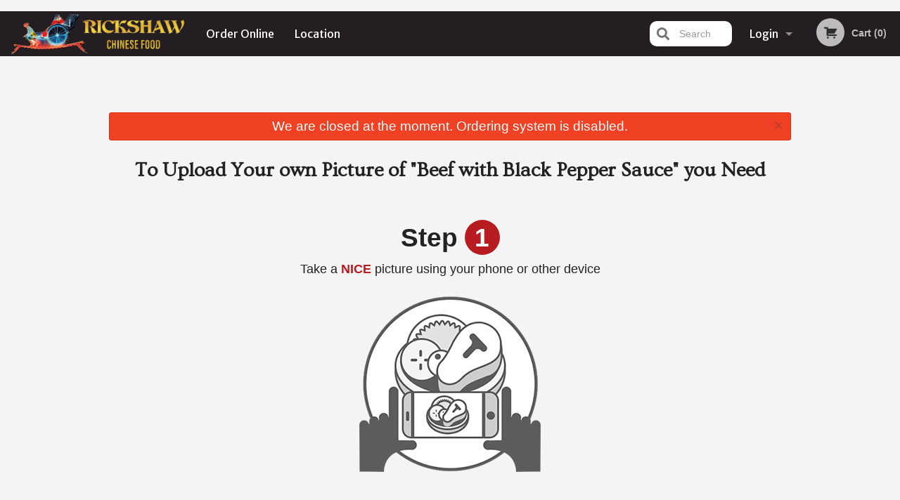

--- FILE ---
content_type: text/html; charset=utf-8
request_url: https://www.google.com/recaptcha/enterprise/anchor?ar=1&k=6LfPTFIiAAAAAHwPeVP_ahfD9dFYAsySELKIu7Dd&co=aHR0cHM6Ly9yaWNrc2hhd2NoaW5lc2UuY2E6NDQz&hl=en&v=PoyoqOPhxBO7pBk68S4YbpHZ&size=invisible&anchor-ms=20000&execute-ms=30000&cb=ct8s6kt5xrs6
body_size: 48824
content:
<!DOCTYPE HTML><html dir="ltr" lang="en"><head><meta http-equiv="Content-Type" content="text/html; charset=UTF-8">
<meta http-equiv="X-UA-Compatible" content="IE=edge">
<title>reCAPTCHA</title>
<style type="text/css">
/* cyrillic-ext */
@font-face {
  font-family: 'Roboto';
  font-style: normal;
  font-weight: 400;
  font-stretch: 100%;
  src: url(//fonts.gstatic.com/s/roboto/v48/KFO7CnqEu92Fr1ME7kSn66aGLdTylUAMa3GUBHMdazTgWw.woff2) format('woff2');
  unicode-range: U+0460-052F, U+1C80-1C8A, U+20B4, U+2DE0-2DFF, U+A640-A69F, U+FE2E-FE2F;
}
/* cyrillic */
@font-face {
  font-family: 'Roboto';
  font-style: normal;
  font-weight: 400;
  font-stretch: 100%;
  src: url(//fonts.gstatic.com/s/roboto/v48/KFO7CnqEu92Fr1ME7kSn66aGLdTylUAMa3iUBHMdazTgWw.woff2) format('woff2');
  unicode-range: U+0301, U+0400-045F, U+0490-0491, U+04B0-04B1, U+2116;
}
/* greek-ext */
@font-face {
  font-family: 'Roboto';
  font-style: normal;
  font-weight: 400;
  font-stretch: 100%;
  src: url(//fonts.gstatic.com/s/roboto/v48/KFO7CnqEu92Fr1ME7kSn66aGLdTylUAMa3CUBHMdazTgWw.woff2) format('woff2');
  unicode-range: U+1F00-1FFF;
}
/* greek */
@font-face {
  font-family: 'Roboto';
  font-style: normal;
  font-weight: 400;
  font-stretch: 100%;
  src: url(//fonts.gstatic.com/s/roboto/v48/KFO7CnqEu92Fr1ME7kSn66aGLdTylUAMa3-UBHMdazTgWw.woff2) format('woff2');
  unicode-range: U+0370-0377, U+037A-037F, U+0384-038A, U+038C, U+038E-03A1, U+03A3-03FF;
}
/* math */
@font-face {
  font-family: 'Roboto';
  font-style: normal;
  font-weight: 400;
  font-stretch: 100%;
  src: url(//fonts.gstatic.com/s/roboto/v48/KFO7CnqEu92Fr1ME7kSn66aGLdTylUAMawCUBHMdazTgWw.woff2) format('woff2');
  unicode-range: U+0302-0303, U+0305, U+0307-0308, U+0310, U+0312, U+0315, U+031A, U+0326-0327, U+032C, U+032F-0330, U+0332-0333, U+0338, U+033A, U+0346, U+034D, U+0391-03A1, U+03A3-03A9, U+03B1-03C9, U+03D1, U+03D5-03D6, U+03F0-03F1, U+03F4-03F5, U+2016-2017, U+2034-2038, U+203C, U+2040, U+2043, U+2047, U+2050, U+2057, U+205F, U+2070-2071, U+2074-208E, U+2090-209C, U+20D0-20DC, U+20E1, U+20E5-20EF, U+2100-2112, U+2114-2115, U+2117-2121, U+2123-214F, U+2190, U+2192, U+2194-21AE, U+21B0-21E5, U+21F1-21F2, U+21F4-2211, U+2213-2214, U+2216-22FF, U+2308-230B, U+2310, U+2319, U+231C-2321, U+2336-237A, U+237C, U+2395, U+239B-23B7, U+23D0, U+23DC-23E1, U+2474-2475, U+25AF, U+25B3, U+25B7, U+25BD, U+25C1, U+25CA, U+25CC, U+25FB, U+266D-266F, U+27C0-27FF, U+2900-2AFF, U+2B0E-2B11, U+2B30-2B4C, U+2BFE, U+3030, U+FF5B, U+FF5D, U+1D400-1D7FF, U+1EE00-1EEFF;
}
/* symbols */
@font-face {
  font-family: 'Roboto';
  font-style: normal;
  font-weight: 400;
  font-stretch: 100%;
  src: url(//fonts.gstatic.com/s/roboto/v48/KFO7CnqEu92Fr1ME7kSn66aGLdTylUAMaxKUBHMdazTgWw.woff2) format('woff2');
  unicode-range: U+0001-000C, U+000E-001F, U+007F-009F, U+20DD-20E0, U+20E2-20E4, U+2150-218F, U+2190, U+2192, U+2194-2199, U+21AF, U+21E6-21F0, U+21F3, U+2218-2219, U+2299, U+22C4-22C6, U+2300-243F, U+2440-244A, U+2460-24FF, U+25A0-27BF, U+2800-28FF, U+2921-2922, U+2981, U+29BF, U+29EB, U+2B00-2BFF, U+4DC0-4DFF, U+FFF9-FFFB, U+10140-1018E, U+10190-1019C, U+101A0, U+101D0-101FD, U+102E0-102FB, U+10E60-10E7E, U+1D2C0-1D2D3, U+1D2E0-1D37F, U+1F000-1F0FF, U+1F100-1F1AD, U+1F1E6-1F1FF, U+1F30D-1F30F, U+1F315, U+1F31C, U+1F31E, U+1F320-1F32C, U+1F336, U+1F378, U+1F37D, U+1F382, U+1F393-1F39F, U+1F3A7-1F3A8, U+1F3AC-1F3AF, U+1F3C2, U+1F3C4-1F3C6, U+1F3CA-1F3CE, U+1F3D4-1F3E0, U+1F3ED, U+1F3F1-1F3F3, U+1F3F5-1F3F7, U+1F408, U+1F415, U+1F41F, U+1F426, U+1F43F, U+1F441-1F442, U+1F444, U+1F446-1F449, U+1F44C-1F44E, U+1F453, U+1F46A, U+1F47D, U+1F4A3, U+1F4B0, U+1F4B3, U+1F4B9, U+1F4BB, U+1F4BF, U+1F4C8-1F4CB, U+1F4D6, U+1F4DA, U+1F4DF, U+1F4E3-1F4E6, U+1F4EA-1F4ED, U+1F4F7, U+1F4F9-1F4FB, U+1F4FD-1F4FE, U+1F503, U+1F507-1F50B, U+1F50D, U+1F512-1F513, U+1F53E-1F54A, U+1F54F-1F5FA, U+1F610, U+1F650-1F67F, U+1F687, U+1F68D, U+1F691, U+1F694, U+1F698, U+1F6AD, U+1F6B2, U+1F6B9-1F6BA, U+1F6BC, U+1F6C6-1F6CF, U+1F6D3-1F6D7, U+1F6E0-1F6EA, U+1F6F0-1F6F3, U+1F6F7-1F6FC, U+1F700-1F7FF, U+1F800-1F80B, U+1F810-1F847, U+1F850-1F859, U+1F860-1F887, U+1F890-1F8AD, U+1F8B0-1F8BB, U+1F8C0-1F8C1, U+1F900-1F90B, U+1F93B, U+1F946, U+1F984, U+1F996, U+1F9E9, U+1FA00-1FA6F, U+1FA70-1FA7C, U+1FA80-1FA89, U+1FA8F-1FAC6, U+1FACE-1FADC, U+1FADF-1FAE9, U+1FAF0-1FAF8, U+1FB00-1FBFF;
}
/* vietnamese */
@font-face {
  font-family: 'Roboto';
  font-style: normal;
  font-weight: 400;
  font-stretch: 100%;
  src: url(//fonts.gstatic.com/s/roboto/v48/KFO7CnqEu92Fr1ME7kSn66aGLdTylUAMa3OUBHMdazTgWw.woff2) format('woff2');
  unicode-range: U+0102-0103, U+0110-0111, U+0128-0129, U+0168-0169, U+01A0-01A1, U+01AF-01B0, U+0300-0301, U+0303-0304, U+0308-0309, U+0323, U+0329, U+1EA0-1EF9, U+20AB;
}
/* latin-ext */
@font-face {
  font-family: 'Roboto';
  font-style: normal;
  font-weight: 400;
  font-stretch: 100%;
  src: url(//fonts.gstatic.com/s/roboto/v48/KFO7CnqEu92Fr1ME7kSn66aGLdTylUAMa3KUBHMdazTgWw.woff2) format('woff2');
  unicode-range: U+0100-02BA, U+02BD-02C5, U+02C7-02CC, U+02CE-02D7, U+02DD-02FF, U+0304, U+0308, U+0329, U+1D00-1DBF, U+1E00-1E9F, U+1EF2-1EFF, U+2020, U+20A0-20AB, U+20AD-20C0, U+2113, U+2C60-2C7F, U+A720-A7FF;
}
/* latin */
@font-face {
  font-family: 'Roboto';
  font-style: normal;
  font-weight: 400;
  font-stretch: 100%;
  src: url(//fonts.gstatic.com/s/roboto/v48/KFO7CnqEu92Fr1ME7kSn66aGLdTylUAMa3yUBHMdazQ.woff2) format('woff2');
  unicode-range: U+0000-00FF, U+0131, U+0152-0153, U+02BB-02BC, U+02C6, U+02DA, U+02DC, U+0304, U+0308, U+0329, U+2000-206F, U+20AC, U+2122, U+2191, U+2193, U+2212, U+2215, U+FEFF, U+FFFD;
}
/* cyrillic-ext */
@font-face {
  font-family: 'Roboto';
  font-style: normal;
  font-weight: 500;
  font-stretch: 100%;
  src: url(//fonts.gstatic.com/s/roboto/v48/KFO7CnqEu92Fr1ME7kSn66aGLdTylUAMa3GUBHMdazTgWw.woff2) format('woff2');
  unicode-range: U+0460-052F, U+1C80-1C8A, U+20B4, U+2DE0-2DFF, U+A640-A69F, U+FE2E-FE2F;
}
/* cyrillic */
@font-face {
  font-family: 'Roboto';
  font-style: normal;
  font-weight: 500;
  font-stretch: 100%;
  src: url(//fonts.gstatic.com/s/roboto/v48/KFO7CnqEu92Fr1ME7kSn66aGLdTylUAMa3iUBHMdazTgWw.woff2) format('woff2');
  unicode-range: U+0301, U+0400-045F, U+0490-0491, U+04B0-04B1, U+2116;
}
/* greek-ext */
@font-face {
  font-family: 'Roboto';
  font-style: normal;
  font-weight: 500;
  font-stretch: 100%;
  src: url(//fonts.gstatic.com/s/roboto/v48/KFO7CnqEu92Fr1ME7kSn66aGLdTylUAMa3CUBHMdazTgWw.woff2) format('woff2');
  unicode-range: U+1F00-1FFF;
}
/* greek */
@font-face {
  font-family: 'Roboto';
  font-style: normal;
  font-weight: 500;
  font-stretch: 100%;
  src: url(//fonts.gstatic.com/s/roboto/v48/KFO7CnqEu92Fr1ME7kSn66aGLdTylUAMa3-UBHMdazTgWw.woff2) format('woff2');
  unicode-range: U+0370-0377, U+037A-037F, U+0384-038A, U+038C, U+038E-03A1, U+03A3-03FF;
}
/* math */
@font-face {
  font-family: 'Roboto';
  font-style: normal;
  font-weight: 500;
  font-stretch: 100%;
  src: url(//fonts.gstatic.com/s/roboto/v48/KFO7CnqEu92Fr1ME7kSn66aGLdTylUAMawCUBHMdazTgWw.woff2) format('woff2');
  unicode-range: U+0302-0303, U+0305, U+0307-0308, U+0310, U+0312, U+0315, U+031A, U+0326-0327, U+032C, U+032F-0330, U+0332-0333, U+0338, U+033A, U+0346, U+034D, U+0391-03A1, U+03A3-03A9, U+03B1-03C9, U+03D1, U+03D5-03D6, U+03F0-03F1, U+03F4-03F5, U+2016-2017, U+2034-2038, U+203C, U+2040, U+2043, U+2047, U+2050, U+2057, U+205F, U+2070-2071, U+2074-208E, U+2090-209C, U+20D0-20DC, U+20E1, U+20E5-20EF, U+2100-2112, U+2114-2115, U+2117-2121, U+2123-214F, U+2190, U+2192, U+2194-21AE, U+21B0-21E5, U+21F1-21F2, U+21F4-2211, U+2213-2214, U+2216-22FF, U+2308-230B, U+2310, U+2319, U+231C-2321, U+2336-237A, U+237C, U+2395, U+239B-23B7, U+23D0, U+23DC-23E1, U+2474-2475, U+25AF, U+25B3, U+25B7, U+25BD, U+25C1, U+25CA, U+25CC, U+25FB, U+266D-266F, U+27C0-27FF, U+2900-2AFF, U+2B0E-2B11, U+2B30-2B4C, U+2BFE, U+3030, U+FF5B, U+FF5D, U+1D400-1D7FF, U+1EE00-1EEFF;
}
/* symbols */
@font-face {
  font-family: 'Roboto';
  font-style: normal;
  font-weight: 500;
  font-stretch: 100%;
  src: url(//fonts.gstatic.com/s/roboto/v48/KFO7CnqEu92Fr1ME7kSn66aGLdTylUAMaxKUBHMdazTgWw.woff2) format('woff2');
  unicode-range: U+0001-000C, U+000E-001F, U+007F-009F, U+20DD-20E0, U+20E2-20E4, U+2150-218F, U+2190, U+2192, U+2194-2199, U+21AF, U+21E6-21F0, U+21F3, U+2218-2219, U+2299, U+22C4-22C6, U+2300-243F, U+2440-244A, U+2460-24FF, U+25A0-27BF, U+2800-28FF, U+2921-2922, U+2981, U+29BF, U+29EB, U+2B00-2BFF, U+4DC0-4DFF, U+FFF9-FFFB, U+10140-1018E, U+10190-1019C, U+101A0, U+101D0-101FD, U+102E0-102FB, U+10E60-10E7E, U+1D2C0-1D2D3, U+1D2E0-1D37F, U+1F000-1F0FF, U+1F100-1F1AD, U+1F1E6-1F1FF, U+1F30D-1F30F, U+1F315, U+1F31C, U+1F31E, U+1F320-1F32C, U+1F336, U+1F378, U+1F37D, U+1F382, U+1F393-1F39F, U+1F3A7-1F3A8, U+1F3AC-1F3AF, U+1F3C2, U+1F3C4-1F3C6, U+1F3CA-1F3CE, U+1F3D4-1F3E0, U+1F3ED, U+1F3F1-1F3F3, U+1F3F5-1F3F7, U+1F408, U+1F415, U+1F41F, U+1F426, U+1F43F, U+1F441-1F442, U+1F444, U+1F446-1F449, U+1F44C-1F44E, U+1F453, U+1F46A, U+1F47D, U+1F4A3, U+1F4B0, U+1F4B3, U+1F4B9, U+1F4BB, U+1F4BF, U+1F4C8-1F4CB, U+1F4D6, U+1F4DA, U+1F4DF, U+1F4E3-1F4E6, U+1F4EA-1F4ED, U+1F4F7, U+1F4F9-1F4FB, U+1F4FD-1F4FE, U+1F503, U+1F507-1F50B, U+1F50D, U+1F512-1F513, U+1F53E-1F54A, U+1F54F-1F5FA, U+1F610, U+1F650-1F67F, U+1F687, U+1F68D, U+1F691, U+1F694, U+1F698, U+1F6AD, U+1F6B2, U+1F6B9-1F6BA, U+1F6BC, U+1F6C6-1F6CF, U+1F6D3-1F6D7, U+1F6E0-1F6EA, U+1F6F0-1F6F3, U+1F6F7-1F6FC, U+1F700-1F7FF, U+1F800-1F80B, U+1F810-1F847, U+1F850-1F859, U+1F860-1F887, U+1F890-1F8AD, U+1F8B0-1F8BB, U+1F8C0-1F8C1, U+1F900-1F90B, U+1F93B, U+1F946, U+1F984, U+1F996, U+1F9E9, U+1FA00-1FA6F, U+1FA70-1FA7C, U+1FA80-1FA89, U+1FA8F-1FAC6, U+1FACE-1FADC, U+1FADF-1FAE9, U+1FAF0-1FAF8, U+1FB00-1FBFF;
}
/* vietnamese */
@font-face {
  font-family: 'Roboto';
  font-style: normal;
  font-weight: 500;
  font-stretch: 100%;
  src: url(//fonts.gstatic.com/s/roboto/v48/KFO7CnqEu92Fr1ME7kSn66aGLdTylUAMa3OUBHMdazTgWw.woff2) format('woff2');
  unicode-range: U+0102-0103, U+0110-0111, U+0128-0129, U+0168-0169, U+01A0-01A1, U+01AF-01B0, U+0300-0301, U+0303-0304, U+0308-0309, U+0323, U+0329, U+1EA0-1EF9, U+20AB;
}
/* latin-ext */
@font-face {
  font-family: 'Roboto';
  font-style: normal;
  font-weight: 500;
  font-stretch: 100%;
  src: url(//fonts.gstatic.com/s/roboto/v48/KFO7CnqEu92Fr1ME7kSn66aGLdTylUAMa3KUBHMdazTgWw.woff2) format('woff2');
  unicode-range: U+0100-02BA, U+02BD-02C5, U+02C7-02CC, U+02CE-02D7, U+02DD-02FF, U+0304, U+0308, U+0329, U+1D00-1DBF, U+1E00-1E9F, U+1EF2-1EFF, U+2020, U+20A0-20AB, U+20AD-20C0, U+2113, U+2C60-2C7F, U+A720-A7FF;
}
/* latin */
@font-face {
  font-family: 'Roboto';
  font-style: normal;
  font-weight: 500;
  font-stretch: 100%;
  src: url(//fonts.gstatic.com/s/roboto/v48/KFO7CnqEu92Fr1ME7kSn66aGLdTylUAMa3yUBHMdazQ.woff2) format('woff2');
  unicode-range: U+0000-00FF, U+0131, U+0152-0153, U+02BB-02BC, U+02C6, U+02DA, U+02DC, U+0304, U+0308, U+0329, U+2000-206F, U+20AC, U+2122, U+2191, U+2193, U+2212, U+2215, U+FEFF, U+FFFD;
}
/* cyrillic-ext */
@font-face {
  font-family: 'Roboto';
  font-style: normal;
  font-weight: 900;
  font-stretch: 100%;
  src: url(//fonts.gstatic.com/s/roboto/v48/KFO7CnqEu92Fr1ME7kSn66aGLdTylUAMa3GUBHMdazTgWw.woff2) format('woff2');
  unicode-range: U+0460-052F, U+1C80-1C8A, U+20B4, U+2DE0-2DFF, U+A640-A69F, U+FE2E-FE2F;
}
/* cyrillic */
@font-face {
  font-family: 'Roboto';
  font-style: normal;
  font-weight: 900;
  font-stretch: 100%;
  src: url(//fonts.gstatic.com/s/roboto/v48/KFO7CnqEu92Fr1ME7kSn66aGLdTylUAMa3iUBHMdazTgWw.woff2) format('woff2');
  unicode-range: U+0301, U+0400-045F, U+0490-0491, U+04B0-04B1, U+2116;
}
/* greek-ext */
@font-face {
  font-family: 'Roboto';
  font-style: normal;
  font-weight: 900;
  font-stretch: 100%;
  src: url(//fonts.gstatic.com/s/roboto/v48/KFO7CnqEu92Fr1ME7kSn66aGLdTylUAMa3CUBHMdazTgWw.woff2) format('woff2');
  unicode-range: U+1F00-1FFF;
}
/* greek */
@font-face {
  font-family: 'Roboto';
  font-style: normal;
  font-weight: 900;
  font-stretch: 100%;
  src: url(//fonts.gstatic.com/s/roboto/v48/KFO7CnqEu92Fr1ME7kSn66aGLdTylUAMa3-UBHMdazTgWw.woff2) format('woff2');
  unicode-range: U+0370-0377, U+037A-037F, U+0384-038A, U+038C, U+038E-03A1, U+03A3-03FF;
}
/* math */
@font-face {
  font-family: 'Roboto';
  font-style: normal;
  font-weight: 900;
  font-stretch: 100%;
  src: url(//fonts.gstatic.com/s/roboto/v48/KFO7CnqEu92Fr1ME7kSn66aGLdTylUAMawCUBHMdazTgWw.woff2) format('woff2');
  unicode-range: U+0302-0303, U+0305, U+0307-0308, U+0310, U+0312, U+0315, U+031A, U+0326-0327, U+032C, U+032F-0330, U+0332-0333, U+0338, U+033A, U+0346, U+034D, U+0391-03A1, U+03A3-03A9, U+03B1-03C9, U+03D1, U+03D5-03D6, U+03F0-03F1, U+03F4-03F5, U+2016-2017, U+2034-2038, U+203C, U+2040, U+2043, U+2047, U+2050, U+2057, U+205F, U+2070-2071, U+2074-208E, U+2090-209C, U+20D0-20DC, U+20E1, U+20E5-20EF, U+2100-2112, U+2114-2115, U+2117-2121, U+2123-214F, U+2190, U+2192, U+2194-21AE, U+21B0-21E5, U+21F1-21F2, U+21F4-2211, U+2213-2214, U+2216-22FF, U+2308-230B, U+2310, U+2319, U+231C-2321, U+2336-237A, U+237C, U+2395, U+239B-23B7, U+23D0, U+23DC-23E1, U+2474-2475, U+25AF, U+25B3, U+25B7, U+25BD, U+25C1, U+25CA, U+25CC, U+25FB, U+266D-266F, U+27C0-27FF, U+2900-2AFF, U+2B0E-2B11, U+2B30-2B4C, U+2BFE, U+3030, U+FF5B, U+FF5D, U+1D400-1D7FF, U+1EE00-1EEFF;
}
/* symbols */
@font-face {
  font-family: 'Roboto';
  font-style: normal;
  font-weight: 900;
  font-stretch: 100%;
  src: url(//fonts.gstatic.com/s/roboto/v48/KFO7CnqEu92Fr1ME7kSn66aGLdTylUAMaxKUBHMdazTgWw.woff2) format('woff2');
  unicode-range: U+0001-000C, U+000E-001F, U+007F-009F, U+20DD-20E0, U+20E2-20E4, U+2150-218F, U+2190, U+2192, U+2194-2199, U+21AF, U+21E6-21F0, U+21F3, U+2218-2219, U+2299, U+22C4-22C6, U+2300-243F, U+2440-244A, U+2460-24FF, U+25A0-27BF, U+2800-28FF, U+2921-2922, U+2981, U+29BF, U+29EB, U+2B00-2BFF, U+4DC0-4DFF, U+FFF9-FFFB, U+10140-1018E, U+10190-1019C, U+101A0, U+101D0-101FD, U+102E0-102FB, U+10E60-10E7E, U+1D2C0-1D2D3, U+1D2E0-1D37F, U+1F000-1F0FF, U+1F100-1F1AD, U+1F1E6-1F1FF, U+1F30D-1F30F, U+1F315, U+1F31C, U+1F31E, U+1F320-1F32C, U+1F336, U+1F378, U+1F37D, U+1F382, U+1F393-1F39F, U+1F3A7-1F3A8, U+1F3AC-1F3AF, U+1F3C2, U+1F3C4-1F3C6, U+1F3CA-1F3CE, U+1F3D4-1F3E0, U+1F3ED, U+1F3F1-1F3F3, U+1F3F5-1F3F7, U+1F408, U+1F415, U+1F41F, U+1F426, U+1F43F, U+1F441-1F442, U+1F444, U+1F446-1F449, U+1F44C-1F44E, U+1F453, U+1F46A, U+1F47D, U+1F4A3, U+1F4B0, U+1F4B3, U+1F4B9, U+1F4BB, U+1F4BF, U+1F4C8-1F4CB, U+1F4D6, U+1F4DA, U+1F4DF, U+1F4E3-1F4E6, U+1F4EA-1F4ED, U+1F4F7, U+1F4F9-1F4FB, U+1F4FD-1F4FE, U+1F503, U+1F507-1F50B, U+1F50D, U+1F512-1F513, U+1F53E-1F54A, U+1F54F-1F5FA, U+1F610, U+1F650-1F67F, U+1F687, U+1F68D, U+1F691, U+1F694, U+1F698, U+1F6AD, U+1F6B2, U+1F6B9-1F6BA, U+1F6BC, U+1F6C6-1F6CF, U+1F6D3-1F6D7, U+1F6E0-1F6EA, U+1F6F0-1F6F3, U+1F6F7-1F6FC, U+1F700-1F7FF, U+1F800-1F80B, U+1F810-1F847, U+1F850-1F859, U+1F860-1F887, U+1F890-1F8AD, U+1F8B0-1F8BB, U+1F8C0-1F8C1, U+1F900-1F90B, U+1F93B, U+1F946, U+1F984, U+1F996, U+1F9E9, U+1FA00-1FA6F, U+1FA70-1FA7C, U+1FA80-1FA89, U+1FA8F-1FAC6, U+1FACE-1FADC, U+1FADF-1FAE9, U+1FAF0-1FAF8, U+1FB00-1FBFF;
}
/* vietnamese */
@font-face {
  font-family: 'Roboto';
  font-style: normal;
  font-weight: 900;
  font-stretch: 100%;
  src: url(//fonts.gstatic.com/s/roboto/v48/KFO7CnqEu92Fr1ME7kSn66aGLdTylUAMa3OUBHMdazTgWw.woff2) format('woff2');
  unicode-range: U+0102-0103, U+0110-0111, U+0128-0129, U+0168-0169, U+01A0-01A1, U+01AF-01B0, U+0300-0301, U+0303-0304, U+0308-0309, U+0323, U+0329, U+1EA0-1EF9, U+20AB;
}
/* latin-ext */
@font-face {
  font-family: 'Roboto';
  font-style: normal;
  font-weight: 900;
  font-stretch: 100%;
  src: url(//fonts.gstatic.com/s/roboto/v48/KFO7CnqEu92Fr1ME7kSn66aGLdTylUAMa3KUBHMdazTgWw.woff2) format('woff2');
  unicode-range: U+0100-02BA, U+02BD-02C5, U+02C7-02CC, U+02CE-02D7, U+02DD-02FF, U+0304, U+0308, U+0329, U+1D00-1DBF, U+1E00-1E9F, U+1EF2-1EFF, U+2020, U+20A0-20AB, U+20AD-20C0, U+2113, U+2C60-2C7F, U+A720-A7FF;
}
/* latin */
@font-face {
  font-family: 'Roboto';
  font-style: normal;
  font-weight: 900;
  font-stretch: 100%;
  src: url(//fonts.gstatic.com/s/roboto/v48/KFO7CnqEu92Fr1ME7kSn66aGLdTylUAMa3yUBHMdazQ.woff2) format('woff2');
  unicode-range: U+0000-00FF, U+0131, U+0152-0153, U+02BB-02BC, U+02C6, U+02DA, U+02DC, U+0304, U+0308, U+0329, U+2000-206F, U+20AC, U+2122, U+2191, U+2193, U+2212, U+2215, U+FEFF, U+FFFD;
}

</style>
<link rel="stylesheet" type="text/css" href="https://www.gstatic.com/recaptcha/releases/PoyoqOPhxBO7pBk68S4YbpHZ/styles__ltr.css">
<script nonce="WAdgZrXDKybPx02ULGJisQ" type="text/javascript">window['__recaptcha_api'] = 'https://www.google.com/recaptcha/enterprise/';</script>
<script type="text/javascript" src="https://www.gstatic.com/recaptcha/releases/PoyoqOPhxBO7pBk68S4YbpHZ/recaptcha__en.js" nonce="WAdgZrXDKybPx02ULGJisQ">
      
    </script></head>
<body><div id="rc-anchor-alert" class="rc-anchor-alert"></div>
<input type="hidden" id="recaptcha-token" value="[base64]">
<script type="text/javascript" nonce="WAdgZrXDKybPx02ULGJisQ">
      recaptcha.anchor.Main.init("[\x22ainput\x22,[\x22bgdata\x22,\x22\x22,\[base64]/[base64]/[base64]/[base64]/[base64]/UltsKytdPUU6KEU8MjA0OD9SW2wrK109RT4+NnwxOTI6KChFJjY0NTEyKT09NTUyOTYmJk0rMTxjLmxlbmd0aCYmKGMuY2hhckNvZGVBdChNKzEpJjY0NTEyKT09NTYzMjA/[base64]/[base64]/[base64]/[base64]/[base64]/[base64]/[base64]\x22,\[base64]\x22,\[base64]/CmsKGw4VrwpbDkg/[base64]/w7YewpUuRMKMw5fCinnDq8O6Z8OqwrjCqAd6JDPDk8OmwrnCt3HDm2QCw4lFAG/CnsOPwq8GX8O+C8KTHld2w6fDhlQzw7JAcn/Dg8OcDkxKwqtZw7rCk8OHw4YqwrDCssOKdcKiw5gGUxZsGRlEcMOTG8ODwpoQwpgUw6lAVcObfCZgMCUWw5DDjijDvMOdMhEIcGcLw5PCn1NfaWJlMmzDpnzCliMXekcCwqTDv03CrQhrZWw5bEAiI8Kzw4s/XB3Cr8KgwqMDwp4GY8O7GcKjJxxXDMOGwrhCwp11w6TCvcOdZMOaCHLDvsONNcKxwo7CvSRZw7/Dm1LCqQ/ChcOww6vDl8Onwp83w5IZFQEmwo8/dA9nwqfDsMOeCMKLw5vCtcKQw58GAsKcDjhRw5svLcK6w58gw4VPfcKkw6Zqw7IZworCm8K6XCjDtA7CtsOrw5DCk3VMKsOww43DmQAuPC3DsXoVw4MSKcKgw4tkZm/[base64]/w5EDw4oRw47Dq8OfdMK9X8Okwr/Cn8Kewq7CjV5Hw43Ci8OIdS0qD8KpHmvDpT3CgwzCl8KPW8Kvw4DDosOfF2zCksKRw4EVcMK+w6XDqnbCjMK2OyvDnULCkwLDrzPDjMOqw4p7w6bCjh/CtXdCwrwrw4lVe8KcQcO+w4xEwpBGwofCp2XCokQ9w53DlR/CikzDkD0owo/DscKXw7tDChnCuybClMO2w6gLwoTDlMK7wrbCtX7CucOEwpTDpMOFw6MVJwXDum7DjkQJJnTDlHR1w7gUw7PCqETDjHzCvcK4wqTCsCIkw4nCncKewqQJcsOFwoV4Bx/DtWkYbcKrwqEjw4/CpMOnwrrDiMOoOgDDpMKzwrzCijDDp8K6M8Kkw7/Ci8Kcwr/CrAkXFcK1bTZSw4BCwpZYwqonw5JuwqnDmWYgM8OiwqBQw6FcJ0sFwonDujfDrMKiwqzClwDDmcOvw4fDrsOTUVBWOlZkIk0dFsO6w5fDvMKdw5JyCngOBMKCwroIaXXDgndYJmTDhjx1EwsxwovDj8KvFj5Iw7IxwodMwrnDlAbDkMOvF1zDq8K1w7pHwqYowrovw4/CiBcBEMK9YsOEwpdRw5Z/I8OgUyYIOmTDkADDh8ORwp/Dh19aw4zClCHDgsK8KkPClsO2AMKgw5AFLXTCo14pYlTCtsKjZsOKwoorwq4PDzl0wozCpMKNVcOewowew5HDt8KfUsOZCztowo1/aMOWwpXDmjXCgsO+MsKUd0fCpEkvIcKXwoVfw5LCgMO0MFRdDllLwqInwpkvE8OswpsTwpLDqlpZwoHCo15awo/DhC1VVcKnw5bDlsKwwrHDmAN7PWbCv8KbeBRfVMKpAw/CsU3CksOJWFjCgQMxKX7DuRLCqcO3wpXDtcO4BGnCuw0RwqPDmys0wr3ClsKdwoBfwqTDhilecQTDjsOTw41NPMOqwoDDonLDjcOyUjLCr2NSwo/Ch8KTwp4KwrQwGsKZJkFffMKdwo03SMO/[base64]/DkB/Cr8Knw4HDq0wJwrN7w6Qtwps1Z8KFR8KVP33DisOyw49nEnp6R8OCbBQhQsKNw51SNMOoBcOEX8KAWDvDg1hKOcK+w5Nnwq7CicKEwoHDusKldw0SwqtJIcOnwpvDn8KxI8OcXsKTw7F/woNlwp/Dox/Cg8OuCGw6WXrCo0/DiHU8R1R5CXXDnUnCvFbDnMKGegwqLcKPwq3DmXnDrjPDmsK8wqHCu8OJwrJIw453HijDg3LCpRjDlRLDgEPCr8OfO8KgdcKIw5/DjEkIUVjCjcONwqFXw4N3IiHDqkNlXiRmw6laMyFvw78mw5rDrsOZw5dcbMOVwq5DA2BOe1bDusK/CsOJfMOJUj5RwoJzBcKweENtwqUYw4g4w7bDg8O+wpkgTB3Dp8Kow6zDtQMaP1tHK8KlYmTDssKkwrlTWsKmcUAxOsO+ScKEwqlnH34ZTsOYZljCox7DlsK6w6vDisO/asOJw4UFwr3Cp8KFKn/CsMKuVMOeXyBhasO+CTLClDkEw7nDjwXDuFfChivDuzjDkEJNwrvDugTCicObFWdMDcKdw4Mew6Eaw77DjAUZwqRvM8KDZzXCu8K+LsO0WknCty7Dgyk+Gg8hKcOuH8Oaw54yw7p9IMK4wpDCj1dcC3jDuMOnwpR5LcKRAWbDgsKKwpPCs8Knwpl/wqFFQkF/AH/CuCLDp3DDvinCi8KvPsOiVsOnKnTDgcOKdD3DhW4wQV3DpsKxEcO2wpVTO1MieMOibcK3wrIJVcKDw5/[base64]/DvRpLwqfCgsK6M3BgOGMdT8OxFDvCiwNXATtcIhDDnADCnsOvTk8kw5trGcKRKMKSRsOMwq1LwrjDqHl0PhjCmExdXx1ow7lZTyPCkcO3DH7CrnFnwoY3IQAuw4/Dn8OqwoTDj8Olw4NZwovCmxoHw4LCjMO7w63Cj8O8RAFEOcOLRz7Ch8KYYsOrbATCqysqw73CucKNw4bCksKRw7ozUMO4JDHDnMO7w4ABw4vDv07CqcOjY8KeOsOTBMORRG9AwogXGsOHI3bDosOBZA/Cv2LDggMqRMOZw60Dwp1Uwplcw7xKwrJGw551BVQmwqBVw4N2XELDlMKcFsKUWcKeOsKtbMOlYSLDmis9w45gXhXCk8OBbGIWasKfRS7ChsO0dsOAwpvCvsK8Wi/DuMKmHjnCqMKNw4TCvsOgwo0kS8KDw7UtLAvDmhnCr3fDucOAYMKRfMOMZ3cEwpXCkhxgwq7Dsi9WUMOJw7EyIloVwofDnsOKAcKrIwkTLCjDlsKZwot6w4jDiDXCr3bCgVjDv2Z7w7/DpcOtw70EGcOAw5nCpcKxw6EKfcK+w5XCoMK8bcOTZsOjw7V+GSVdwpjDiEXDjcO/csOcw6ghwod9PMO+VMOuwqkVw4IHVS3DjQdWw6nDihxPw5UDPC3Cp8KYw4/[base64]/wqwQw5gxwqEhXMKDwrVxwp9rP8KqIcOEw4c0wrzCqGnCr8Kfw4/DtsOOGhcjVcOxcw/Cn8KfwoxKwpXCrsODGMOiwoDCnsKJwoUgWcKFw7YuGiTDuTlbIcKtwpXDi8OTw7kPeW7DpCDDt8ODZlPDgRBZRcKIB0rDgcOZWcOPHsO0wrF9McOow73CqcOQwoDDt3ZMLhXDjQEXwrRDw4kDTMKUwrPCtcKkw4Zlw4TCtw0cw4TCu8KJwp/DmEMBwoJxwplzK8O4w6vCmQ/DkXjCoMOAXcKxw6PDrcK7LcOawq3CgsOywow9w7sSdWzDqcOSCBotwpbDlcO3wq/[base64]/Co8O7N8K4w5fDjsOFO8O/wrgww7/DizgCecKrwocQOCTCm3bDh8KiwoHDicOAw5tDwpfCtFlGHMOKw61ZwqI+w412w63Dv8OHK8KKw4bDqsKtTVcGZizDhmNoIsKnwq0tV2UYf0PDmQPDscKUw5k/[base64]/wq/Ds8OPNV5jw7QQw5zDvTVMw4HClSQ0LQfCmQo+X8Oqw6nDpH44A8OUehMiS8KjbVgIw5/DkMOiJmrDrcOgwqPDoh0GwrbDqsKxw6I5w7LCpMODGsOQCX1GwpPCsATDv1w0w7LDjxFlwrfCo8KpaEg6KsOtOjtwbGzDvMKJIsK3wpXDgcKmRxdiw5x4RMKeC8OSFMKSWsK8PcOXw7/DvsKBUSTCvwkLwp/CrMKGbMOaw6Jcw6PCv8O/Cj01bsOjw7PDqMOGQxZtcsONwo0kwrjDlS/DmcO9wot6CMK5YMOTQMO4wpDCmcKmAVcLwpdvw6obwovCl3XCncKZI8Okw6vDj3gkwqF5wrB+wpNFwpnDmVzDp3zCmnVWw6rCqMOLwp3DnArCqsOnw73DllnCiQDCnxjDgsKBfwzDmljDjsOxwpbCl8KYPcK0WcKDD8ObAsO+wpbDmsOlwo/CmR0oMiJeR0xGKcKnBsO9wqnDnsOtwqoYwo/DimIuI8OOaDZvA8O+SQxqw7kuwqVlF8OPY8KuF8OEVsONKsO9w5oBIinDkMOLw789acK4woxrwo7CnH/CvsOTwpbCksKuw6PDtMOlw7oawroIecO8wrd+eB/DicKFOcKuwo0IwrbCpnnCtsKsw4TDkhTCq8OMTDAlw5vDvj0QUxVdZ1VgbSpGw7zDjkQxKcOlRsKVJWQZacK0w4/[base64]/DgMK2w6sme8KYwprDvy/DpMK0w53DvMOUQcKUwrfCicO6WMKNwozDvsK5XMOFwq8oOcOxwpTCk8OIRMOdB8ObXynDpVEAw5dWw4/CgcKIFMKBw4bCql1LwobDocKuwoJ1OwXDm8OLLsKFw6zCpyrCujscw4YcwowMwoxDOS3Dl1lRwr3DssOSasK6Q0vCmsKvwr8Uw4TDoDdewpx2IxDCtnDCnDNxwoIewrpbw4VaXn/ClsKjwrFmTxBBQFQcaENjbcOHeSgcw5ZNw7bCp8Orwp1jGzBxw6MdfCt1wpDDlcOZJkjCrER0DsKlWn5rd8OGw5TDhMOpwqoDDsKid1InR8KPecOewo0vXsKcUCjCo8KYworDn8OhJcOvFy/DgMO1w5TCryDDpsKhw7xgwpkzwo/Dn8KIw4QXLm8vQcKAw5siw5zChBEDwoA5CcOSw6Mfwr4FEcOQccK0w53DvMKURMOSwq8Tw5LDlMKieDUpKMKrADjCk8OUwqlvw4RWwrVPw63DpsO9JMOUw4XCk8KOw6saSGXDkMKmwpLCpcKKRQNIw7PDp8K8GULCucOgwojDpcOhwrPCqcOvw4skw4TCksK/eMOkecKDNwXDkl/CqsK0WgnCu8ObwpbCqcOHCk8BG34Hw7lpwr5Jw4BrwoNbTm/CqW7DnhHCtU8KU8OxPCcdwo8HwrrDnzTDtMKqwoh3XcKcUCPDmzrCl8KZWw7CumHCrBM0bMO6Y1QraFPDnMObw64YwoMWUMOow7fChXzDosOww5Upw6PCnGLDuzEXKBHDjHMcUcK/F8KSOcOWXsOBF8OzamzDnsKmH8OowoLDsMKgKMOwwqRSC1XCoGHDjHvCmsKbw7IKHxDDhmzCmgJxwpcEw6Rcw7ZUZVpXwqsdGMOOw5t/wqFrOX3ClMOAw7vDgcObw79BaTTChRRyGsKzd8Kzw5RQw6jCgMOZHcOnw6XDkyTDlxnCqmjCkGjDosOREV/CkklLYSrDhcOiwqzDsMOmwrnCnsKFw5nDhh1AOypfwqTCrBxyDSkFKgRqecOSwpbDlj0GwqvDqQtFwqIFYsKNFsObwoHCm8OHBR/[base64]/[base64]/Co8O/eSXCmQ8QbDdVw40MBcKiRVcfw71ZwrvDoMOjdMOBRsOFSQ/Dm8KnWy/CgcKSMW4eO8Kkw4jCowrDtnIkA8KkMRrCncKTJTcsTcKEwpvDlsO1bEQ4w5jChgDDm8Kew4bClsO6w6wXwpDClCBgw4xrwo5Iw6kdL3XCn8KXwoltwqZHNhwXwq8easOCw6nCiXxQYsODCsK0DMKCwrzDj8O/HsOhccK1w63DuH7CrXPDpjnCosOjw77CjMKzPgLDuGtuasKZwobCg2kHZQ9nQV16PMOJwpILczsJGBNpw5Mjw7o1wplPHcKtw6UGLsOJwoAfwprDnMOQBGgDHyrCujpbw6DCrMOVbWoVwr1lLsObwpfCmlTDq38Iw4cSOsOVM8KkGX3DjwvDkcO/wpLDtcKXWj89fFJZw5M8w485w7LCoMO1BUrCrcKswqpqKRN3w71Mw6TCrsO5w6QYGcO0woTDtBXDm2pvO8Oqw59/DMO9dWTDscOZwrVNwrrDjcOART/Ch8OvwosEw4lzw7DClC9uRcKdEjlLaUfCuMKZLQQ8wrjDt8KdHsOsw73CrBM3WsOrRMKVw4jDj0AiSSvCkBASOcKtTsKIwr5gfgDDl8O5LCYyfThOHx5BKsODB0/Dpz/[base64]/[base64]/DgsO/ZSZiw6nCjcOjVR0iEC7Dq8OHw7VgIx4Qw7gzwq7Dr8KPdcKnw6UXwo/Dp2nDisK1wr7Dt8O4HsOpYcOiwobDqsKsTsK3QMO3wrPDnhDDun7DqW5VEyXDhcOcwrPDnXDCjcKPwpdxw6rCl0Rew5rDpw8efsK4XX/Dt1nDlwLDlDjCjcKcw5wIeMKBb8OOKMKtGsOlwovCk8KUw5Maw6d1w4Y4S2jDnmDDtsKoYcO0w6shw5bDhErDpsOoA2k3FMOsG8K8KyjCgMOeNyYvH8O+w5p6QlDDjnF0wp5eV8K/OWgHw7nDlF3DpsKkwppAPcO8wofCsS4nw61cXsO/NwDCsHjDghspaBzCjMOyw5bDvhwuTk8RNcKJwpUnwp9Tw7jDsjQkehnCthjDpsKyWg7DrMKpwp4Rw5YTwqYwwolOcMOLcXJxWcOOwojCj00yw6DDksOowpM+c8KVe8O5wpsEw7jCrhjCn8Kxw7jChsOfwosmw77DqcKgTzxRw5/CssKHw70aasO4Twomw58BRGrDq8Opw6ZBesOebWN/w6nCo39MU3U+JMOYwrzDo3lnw7gJV8KtJMO3wrHDuETCqgjCscO8csOBSS3Cn8KWw6jCqkUuwrZIw6EDdMO1wqsibC/[base64]/[base64]/w6PCjQPDiMOqw4LCr8KGR8KvGMKnCMKTwprCqkXDuWdJwpTCq3QUIikuwqEac3ENw7DCl1TDncO5DMONU8Oqb8ORwoXCgsK9aMOTwqnCvsO0RMOCw7HDg8KFfynDrxLDo3/[base64]/UsKbWUE/KhvDkidvw6IEwpzDpMOHLcOGcMO1fWZuXBjCvH0LwobCvDTDrDt8e3sZw6hmYMKRw4dwZybCrsKHRcOkTcOcKcOTRWJOOALDvHrDj8OtVsKfV8Kuw4bChhbCrMKpQRMXE2jCpMKtYDgdEzc7G8KPwprDmzvCuWbDpU9iw5R/[base64]/[base64]/CujvCslocw5TDqhIAw4ZTehbCiMKUw5/DqRTClzDDh8ONwoVRw5JJw644wr5dwpvDlTdpPcKUNsKywr/CuAQswrlRwq54N8O3wozCqD7Cv8K6AMOhW8KuwoPDmBPDt1VywpbDg8KNw4IJwowxw7/CrMOdMyXDmmNAOk3Cui7Ci1TCtTMWBS/Cs8KQBjlUwq7DmmjDisOQOcKxPi1bfMOFScK2wozCuH3CpcOCE8O7w5vCl8OSw5V4HQXCt8Ktw7BAw4HDgcOyOcK+XsKtwrnDrsO0wpUWZMOlYMKHc8O1wqEdw4ZzR0clbRfCjsO+V0LDoMO0w41vw6/DiMOQdHrDqnVUwqLCjiImNmgvE8K8PsK5XGxkw43DsH9rw57Dmy9WCsK4QSzDvsOPwqYnwr9Vwrs3w4vCsMKDw6fDjwrCnQpBw5ZtasOnYnLCucONHcOiES7DpBo0w5/Cuk7CoMO3w4/Cjl1tGCnDu8KEw79yNsKrwqNAw4PDkCPDmjIjw48dw58+w7LCvzMjw6wdFcK3fBphTyXDh8K6VQLCqsO0wodtwotRw7XCgMOWw4MYe8O9w5oEXxfDkcKhw6kpwogScMOKw41ULsKiw4PCtGPDi1/CrcOqwqVlVHoBw51+RMKaaXgNwoA1G8KswpTDvWlbLMKMZ8OtfsKpMsOPKQjDtnTDlsKhVMKrDmdGw5hhBgnCv8KowqwSc8KBPsKLw5HDsEfChx7DtxhoFcKBHMKswo/DonDCtQ9HUnvDpTI4w4lNw5J9w4bClXbDlsOtcz/DsMOzwqFDOMKXwrjDvSzCgsKLwrgXw6RCQMOkDcKEIMKbT8OnBcOzXhfCr1TCrcO+w6HDqjjCuik3w40JNlTDvsKvw6vDucOtYlDDmT7DjMKyw4PDv1pBYMKfwpx/w6XDmQTDiMKFwrQUwqoqRGfDpgsDaTnDoMOjVsKgOMKowpjDgAsFecODwr0vw5fCnXEIfcOkw69iwo3DgcOgw4xSwp1HBAxSw50tMgvDr8KuwowTwrTDiR8nwrw5Zg1xc1TCiHtlw6fDm8KTY8KGJMK5WQXCpMKIw7LDr8Kkw79/woVHHSXCtCPDrj58wovDk3omK0/[base64]/[base64]/[base64]/DiMOMd0jCqxgIwpB/[base64]/CscKJGcKoXsOwRzvDjA7Cv8Omw4jDhMOjInB2w6zDscOGwqB4w5DCj8OvwovDjcOFKVPDjxTClkbDkWfCh8KVG2/DlEslX8Onw4UIOMO2e8Olw4k+w63DkXvDthg5w6bCr8Ogw5MFesKbPjg4BsONBnDClRDDo8OWTg8YRsKuZiEswo4Qe0XCgQxNHlrCkcKIwo4rSDPCmWjCllTDhSghwrcLw5fDhcKawojCt8Ksw5/[base64]/[base64]/w5EAw5peYcKSRgshw4jCt2JxbSBCw53DhMK3NTHChMO3wqvDj8Okw6MeHVRNwpzCvsKww7VfPsKBw47Dp8KDD8KDw4vCo8Kkwo/DrVQWHsOhwphDw5ZtO8KpwqXChcKJLQLDhsOSTg3DkMKrCCjDn8OjwpvCrE7CpxPCssOPw54Zw4/Ct8KvMHTDkSjCgXfDg8O1wobDshbDqWY+w6A7KcO9cMO/w4DDmSfDpTjDjWXDlA1XPVsRwpUlwobChy01Q8KtAcKCw5FrUy8Qwqw5KHrCgQ3DhcORw6jDrcK2wrAWwq0ww41NWsOGwrVtwozDkMKCw4AvwqvCvcKVfsOTdMO5X8OxaRV+w6hEw71XJcKCwo0aDFjDhMKZbsONQi7CgMK/w4/ClwvDrsKGw4Ycw4khw4MswoXCuyMGfcKvU3QhG8KywqYpQj4tw4DCnh3CsxN3w5DDok3Di2LCsGJhw5wGw7/DjkENc1PDm27Cn8Oqw4Bvw6dLBsK0w47DvEDDs8OKwqd7w5/[base64]/wqJzw6F9wpwewqM+w4vClVo6I8Onw48veMOTwrPDqAIvw4XDo3rCm8KVcwDClMOJTXI8w4ptw7tQw6Foe8KXUcOXK0XCr8ONHcKybDFfesOBwrc7w6BEN8OKS1EbwrnCqU4CB8KTLHXDsm7DpsKEw7vCsXRHfsK5TsKnKivDt8ORFQjCj8OGTUTCosKLA0nDucKaPz/CtVTDqRTCpEjDtn/[base64]/RsO0wqDDs8OaNMKdwpJfw7Vjw5VVREp8ISDClHbDtU3DqsK/MMKPBQ4kw7FpKMOBWiV5w77DgcK0RlTCqcKpBHtYFcKXc8OuaUTDtH9Lw4AwKCjClT0OFGLCs8K2FsOow6PDnFNyw5wMw4dMwonDpDM1wrnDs8Olw45wwoDDqsK9w5k+fsO5wqzDphUYZMKEEsOrXw0MwqFhVSTDvsKVacKJw7E7SsKDH1/Dq07Ck8KUwqTCs8KbwplfDMKiCMKlwqTCsMK2w7d8w7vDiArCtsKEwos/UHVzHTgxwqXCk8KddcOgUsKAKxLCvH/CrsKuw4hWwpM4FMKvZTtQwrrCksKVeSthcyDDlsKOLCXChGxTa8OWJMKvRxgLwoLDh8O4wo3DhGlfB8OAw4LDncKLw4cVwo9iw612w6LDvsKKAcK/McO3w6NLwrMuHsOsIU4LwovChh87w6/Dtg8Twq7DjGbCkE03w7fCrcO+wqByOizCp8OLwqAFFMOaW8Kow60UO8OGF0MidXjDnsKSQMOFF8O3MVJ4UcO+bsK+aWJdGHfDgMOrw5xHYMOJX1YMFGt0w7/Cj8OiVHnDhHPDmy3DtwnCl8KDwqw6D8O5wp/[base64]/CuGs/[base64]/CvcKxVMOIYcKlwpXDusOQKH0Mw4/DjhAqIsKIwqkScTrDlTIow65QFU5nw5bCp1d0wofDgcKdUcKKwoTCihvCvksvw5vCkypYUGVWNQ/Clw9fMsKPXCvCjMKjwoF4f3Ixwo0Kw70nIkTDt8K+QkpsC0FGwpDCu8OQMSnCsFvDm2NLVsKUC8KrwpUdwojCosOxw6HCiMOVwpg+P8KOwpdCacKwwqvChx/CksOAwpXDgWZQwqnDnlbClTXDnsO3d3zCsVhmw7TDnwMKw4DDvMK2w6XDuijCqsO4w5JdwrzDp1fCosK1ASgPw7/[base64]/w7HDkcKyw44NcCLCiClWw73CuDcpLEfDnkVZVcKowolOEsOUQwF2wpHClsKIw7rCh8OEw4rDpDbDscOswrDDglTDp8Kiw57CkMKxwrJoMGTCm8OTw7PDvcKaEglnWmjDgcOYwokDT8O5IsOOwq1HJMKQw4E/w4XCrsOlwpXCmcK5wrfCqFXDtg7CjHbDg8O+W8K3b8OvdcOpwrTDq8OHM17Ct0J1wo0ZwpIfwqvCnsKYwrhVwofCrnUuc3ogwo4qw43DsVvClGpVwoDCkyFaKkfDnF1iwo/[base64]/Dkxl1wqoYVWVwwqtwwoV6w6rCgsKgacK2WhIVw7M3NMKYwpjClMODeGjDsEEbw6Uxw6/[base64]/Dkxk9wrHDux7ClFPDoMKNUcOIRHzDoR3Ctk7Du8OBwpnCvMOswrHDqjsswp/[base64]/w4oaw48tw5wKwrnDtGtSw63DrsObbHl/w5Y3wolAw70fw7UvPcO8wqbCjyxwCMKvE8KPw4TDhsKVICjCgnLCm8KAOsKEYVTCmMOSwpfCsMO8HGfDk2sTwr8Xw6vCuUQWwrAcQTnDucKqLsOzwobCoxQtwqQjBn7CrhXCo0knAMOmITzDsj/CmkXDtMO8UcKuURvDn8OSQ3kTL8OZKFXCusKdFcK5R8OEw7N1TQ3DksKbNsONCcOSwpfDmMKTwr7DllbCnFI3F8OBRGXDksKMwqMQwo7ChcKSwoXCmA5Fw6xCwqbCtGrDrSJLNQJuMMOKw6zDucO/HcKPXsO6aMOXbS58fB4tI8KZwqQvaDnDq8KswozDonoDw4PCrlZEBMKPRgrDtcKnw5PDosOABg9/N8K1al3CmVAvwobCtcKTNsOcw7DDqRjCtjjCsXLDnirDqsO4w5vDmcKiw58Lwo7Do0nDhcKaEwc1w5s7wpDDmsOMwoHCh8KNwptIw4TDtsO6ARHCpF/Cug5gM8OsBMO/[base64]/DksKzw5lcaHXDrMO3w5jDpsO8woBwOlHDlSvCnsK2GB0TSMOFM8K3wpfCrsKYLggGw5w0wpXCtsOedcK2RcK0wq08CB/DmEouQMOKw6JVw6XDl8ONQsKrwqbDtAEbXn3CnMKmw7jCsDbDvsO+YcOlJ8OyawzDhcOtwqjDkMOMwqLDjsKmEw/DrhJDwpkkWcKwNsOiaF/CgC55eBwPwrrCqmcCczxfesKwL8KpwoofwpZCTsKtNDPDvkjDjMK+SQnDvkh8FcKrwrbCrmrDlcK7w7h/[base64]/[base64]/DlX3DoMOAw4Izc8OXHRTCo0MvdF/DjsOWHMKvw68lcl7CkRw+VMOdw5fCosKowqjCssK/wr/[base64]/DpgZ0AHVpw5DDrSEHRnxhNhHDuXBCw5/CswnCoG/Dv8O6wofCnVcsw7FdZMKrw4/DvcKwwo7Dm1kpw5Zfw43Cm8KXHnY2wrfDs8O2wovCoSnCpMOgDE1WwqBkXi8Rw7HDgR8Hw4VVw4hAfMKRc3wbw61aJ8O0w78MMMKAw4/DvMOWwqgUw5/CscOWdcKaw4nDu8OOYMOHbsKzwoczwqPDoGJuNwnDl08NRkfDn8KHwpjCh8OKwqDCv8KewrfCm1A9w6DDlcOWwqbCrSdUcMKEVjRTRCjDgjPDo2LCrsK9XsONZhswM8OPw54OXMKNMcOjwp0QHMOKwofDq8K+w7o/RnMRInMkwrfDlwwALcKJckzClsO3R1TDkXXCm8O3w4oyw7rDjcOVwrAMccKcw7wHwpTDpW/CqMOHwpEGZMOLeDzDrcOjcS4SwoxKQWXDqMKUw7XDksOJw7cvesK/OyYrw6IHwoJqw4XDikMFN8ONw6TDu8O9w5bCpsKVwpLDo1scwrnCrsO7w59QMMKWw5BVw5DDqnnCucK8wqnCq3xtw5RDwqHCjwHCicKgwrpGfcO+wrfCvMOgKFzCqz8cwofCslMAUMOIwrpFTl/[base64]/ClcOTwpfDvMOtw6DDscOvwpvDkh3DvG/DrcKLwqR5ecODwr0rNyfDtyMrAznDl8OpQ8KSbMOpw7LDmjJHJ8KcL2nDp8K1XcO5wo9EwoJyw7dFFcKvwr17VsOvQTN4wpNSw4rDvSLDg2AwIUrCsGTDrhZSw6kIwqHCgnkQwq/DnsKnwqETU17DoG3DncOFBULDvsOXwoICN8O7wrjDjgg9w6ghwqbCjcONwowxw4tFKWrClDADw7Bwwq3Ci8OrL0vCvUciEFbCo8O8wrksw4/[base64]/w5cEIjnDs2PDoMKiwoDDjcK2wqclw5HCnWXDvVN1w7fDgcOWUVlgwoMWw47Ctj0TVMOtDsO/[base64]/OcOnPMOYN8ORw5fDkh8DY8KzTkM/w5bCmT3CjMOXwrvCpBfCvSYCw4E+wr/DoEcGw4HCvcK4wqvDtT/Dnm7Cqh3CmVQ/w6LCn0sJNsKtRm3DkcOrAsK3w6rCizZJXMKGP3jCiU/CkTMcw65Aw6zCkyXDsBTDl3zCn2RTZ8OGCsK5AMOMW1jDj8OXwrtpwofDisOBwr/DosOzwonCrMOJwqrDmMOXw6YSSX5YUDfCjsOKECFUwog4w7wGwoHChx3CiMOYO3HCjQnChRfCtkN9QAfDvSBzRhw0woAjw5EccCfDisK3w7DDvMOSTRk2wp5MZ8Kfw70XwoVwWcK/wpzCqjYlw49jwrPDo2xHw4hwwrnDsx/CjBjCnsODwrvClcKrc8KqwozDk1J/wq4Pwoxjwo9jfMOAwp5sBFVULy3DgWvCncKEw7jCoEfCncOMHjrDqMOiw7vCkMKXw4/[base64]/CmsOALMKVw7IVPsKlwpF+ZRrDszjCtsOwM8OsbMO9wprDrDI/RMOaAMO7woBgw75XwrZXwoJGc8O3OGLDgVlfw7tHLGt/[base64]/[base64]/[base64]/N8KPw6/CmS53w7kkw5wVwrXDkXjCnsKVZ8OFB8K2c8O+WMOcBcOWwqTCqizDksOOw5vCnFDDqU/DvivDhTvDscOBw5JpIsOtLcKlDMKqw6BYwrxiwrURw6ZCw7gYw5UfW3UGKsOHwpABw5bDti0VHDUFw6TCp0Alw7Q7w5ggwo3ClMORwqjCki1kw4EWJcKoN8OFTsKtU8KHSVrCiRNJb11/wqXCosK3dsOWM1bDuMKqXMObw697wp/CiFTCuMK6wq/Cjg/[base64]/DuFtGL1/Cg8OuYMO/woZ7McKMw6DDqsKewrjCrcKEwr/[base64]/CiVd4GD88Z2h1wpDCnsO5EMKuAsO3w5rDoiXCgWvClgdmwqZ3wrLDpmMgCRJkDcOlVxVFw4fCjFrDrsK2w6dawpXCisKYw4/ClMKBw7QnwqLCi1BUwpjDncKlw6rCnMOvw6TDtzA0wo5twpbDgcOuwo3Dm2/DiMODw5NqFCcQBAbCtUISJk7DrRHDhFdOV8K/w7DDt0rCsQJmFMOAwoNoBsOYQSHCrsKgw7hrBcKneQbCv8Ofw7rDssOww53DiArCgVMFUSoow7jDhsO/F8KSMlVeLsOEw61/w5/Cu8Oowq7DrsKDwrrDscKUAnPDmlZFwpUWw5TCncKsOBzCvQVgwqxtw6bDlsOCwpDCrW0hwpXCqTAjwrxeAkHDhMK9w67DksOkEiEUd0xSw7XChMOEGQHDpSdJwrXClmZ0w7LDv8KgYRXCnkbCgCDCiALCscO3SsOKwpBdHsK1a8Kow68Sb8O/wrZePsKMw5RVeBXDqcOncsOfw4B2wp0cNMKyw5LCvMO7w4DCrMKnBwNUJX4cwrVLTlvChT5nw4rDhzwaSFbCmMK+Aw96JnvDrcKdw5MEw7TCtlDDp2fDtwfCkMOkbF8DPHQOFXxdccO4w4MYNSYfD8OqcsOaRsOiw4kXQ1U5Tyo6wpbCgcOYeG42BwHDn8K/w6Zhw63DlSJXw49sdQI/XsKCwqFQNsKJP1FIwqTDocKawqILwpkmw4A0R8OCwojCmcOGEcOgZG9gw7jCuMOvw7PDnF7DoCrDiMKZQ8OwC2kKw6DCrMK/[base64]/DiMK5wrjDolLDhsKYw7wXwp4Xw6NoQcKPw6/Cgx/[base64]/DkgzCpMOcw5LCkxcvdsO2w6fCicO6TXLDpcO9w44AwobDg8K4GcONw6HCm8OzwrvCp8OFw7/CtMORTsOvw7/[base64]/DlcOawqjDnj48QcKcbMKHfG1RwpfCrcKzdsKVIsKwPkkcw6vDqR4PGSAJwprCoUjDnsKkw4bDpXDCm8O8ehrCisKfT8KfwqvCmAt7BcKtd8OXRcK+GsOVw4nCnkrCiMKdf3kGwodQBcOoO00BIsKVBsO1w7bDhcK/w4HDmsOIGcKCezRlw7vCkMKvw5t7wobDkzPCl8O5wrXCuVfCmzbCsE96w5XCkBZRw5HDtE/DvmxfwrrDmTPDicOOWX3CicOlwrVdbMKyHkY6QcKWw4Q/wo7Dn8Kzwp7CnzECcMO4w7TCn8KZwr1ewoMvW8KuUm3Du1TDvsKiwr3Co8OnwqV1wrvDgHHCkgHCosKjw5hvH1AbRV/[base64]/ChsOtDkbCrxg/wp3CphANAHTCoxMuQ8OWTnnCmmMJw6TDqMKMwrZEZULCgVBIJMOkGsOZwrLDtDLDunbChMOuesKCw67CmsK4w5lVN1zDr8KkGcOiw7F1c8Kew54wwqfDmMKwPsOIwoYCw7UgPMODVkHDsMOVwp9ewo/ChsK8wqrChMKoPVLCncKBGTDCk2jChXDDlsKbwqQkSMO/dl0cDk1jZH8dw47Doiksw7fDp2/[base64]/DhHBEwo1zacOhwpouDh1HWwwFw41/wo41wqzCnWgeasKcXMK+WsO/w4zCin5nMMONwqTDvMKew7HClMKbw7/DklN4wp8SPgnCp8KVw4NhJcKrR0xnwqR6WMOww4jDlVYxw7nDvlTDtMOLwqoPEhnCm8KdwolgbA/DuMOyW8OyH8Onw6Uaw4oWdCPDtcOmfcOMBsOXb2jDk2JrwoXCvcO3TEvCjX/[base64]/ckjDlFohfsOxMsKvwppjJ8OmwqXDlgNrAkMYwpIJwrzDi8Obwr/[base64]/IFfDolTDgcONw4wnwp92wrISw59Hw4F4wrbDqMOMYMKMXcOlcWAHwp/[base64]/w6M9CMKmw7bDisO5I3PDj1TCscKpBMK4w5EswrfDncKhw6zChcK3VjzDjsOtEnjDusKDw7bCscK3U0bCrMKrd8KDwrUmwqTCkcOiFRvCol5FasKEwqPChQPCoT9aa3rDnsOZS2TCtSDCisOrKRg8EkPDnhzCkcOMehfDtgvDhMO+ScKEw5k0w6/CgcOwwoN6w7jDgyRvwpnCnCvChBvDlcOUw6xAVAHCtcOew7HChA/DsMKPFcOaw5M4M8ObFU3CnMKWwozDnmnDsX1AwrJPE308R0MBwq4bwq/[base64]/w5VGwqjClFXDjMOWwqXDt3PDu3lmwqXDjsKmVcOwDmrDlcKiw6cnwpHCnnETccKuHcKVwr89w7IAwpsOAMKxaDYMw7PDgcKCwrfCmG3Dj8OlwrACwoxhe1lUw70TInoZZsKXwqPCg3fCh8O2AcOsw5x4wqjDmUJHwrfDkcK/wpxIdsOgS8Kyw7hPw7HDlcOoLcO7KS4uw7YswpnCu8ObIsO8wrvClsKmw5rDmhlbZcKiw4MCMjtpwrzCkTLDtjrCnMKEV0bCiT/Ck8KlAhZTfEMsf8KOw6dGwrthMRLDsXdpw73CiT1Gw7DCuTPDjMOWeQxaw54VdW8Zw4hyZsKlX8KfwqVGNMORFgbCv1V2FCTDkMOsLcKOSlgzcwbCtcO/[base64]/NMKiw79kHsKVwqYgQHYewq0vw5cDw6HDliTCtsOBa1J5wrJAw6k/wptCw4J9EMK6FcKnRcODwr0Fw5Uiwr/[base64]/DrMKJKsKHw7/[base64]/Ci33CucKvwrLDt8Ogw65RaG/[base64]/CjwckOiwCUMKIw5LCilV0w4gqHEUEwo1iRG/Cug/[base64]/w57CscOUb8OywpIfwoMmw7RrMBnCs08GfyvCpirCn8K1w47ChnlBdsODw4fCtMOPYMOtw4zDuUdAwqTCu2BTwpY\\u003d\x22],null,[\x22conf\x22,null,\x226LfPTFIiAAAAAHwPeVP_ahfD9dFYAsySELKIu7Dd\x22,0,null,null,null,1,[21,125,63,73,95,87,41,43,42,83,102,105,109,121],[1017145,130],0,null,null,null,null,0,null,0,null,700,1,null,0,\[base64]/76lBhnEnQkZnOKMAhnM8xEZ\x22,0,0,null,null,1,null,0,0,null,null,null,0],\x22https://rickshawchinese.ca:443\x22,null,[3,1,1],null,null,null,1,3600,[\x22https://www.google.com/intl/en/policies/privacy/\x22,\x22https://www.google.com/intl/en/policies/terms/\x22],\x22Hy+eInYaTeaLdM/cyWfHwsPj1OYrPoD2gaNVZGlu5VY\\u003d\x22,1,0,null,1,1769018176349,0,0,[149,18],null,[186,161,55,170],\x22RC-83pi1JKhukF9Hg\x22,null,null,null,null,null,\x220dAFcWeA5ywqWrHWmR-VQIfqKoKYAzbYVSaIi4K0teRYtaWpNO1torW9WksbIF5kVph5ZmubCk8N9udqnwsr9M80WZlDTKunYYwg\x22,1769100976339]");
    </script></body></html>

--- FILE ---
content_type: text/html; charset=utf-8
request_url: https://www.google.com/recaptcha/api2/aframe
body_size: -249
content:
<!DOCTYPE HTML><html><head><meta http-equiv="content-type" content="text/html; charset=UTF-8"></head><body><script nonce="kaOIEw_ttmpxycCEI5rrNQ">/** Anti-fraud and anti-abuse applications only. See google.com/recaptcha */ try{var clients={'sodar':'https://pagead2.googlesyndication.com/pagead/sodar?'};window.addEventListener("message",function(a){try{if(a.source===window.parent){var b=JSON.parse(a.data);var c=clients[b['id']];if(c){var d=document.createElement('img');d.src=c+b['params']+'&rc='+(localStorage.getItem("rc::a")?sessionStorage.getItem("rc::b"):"");window.document.body.appendChild(d);sessionStorage.setItem("rc::e",parseInt(sessionStorage.getItem("rc::e")||0)+1);localStorage.setItem("rc::h",'1769014578322');}}}catch(b){}});window.parent.postMessage("_grecaptcha_ready", "*");}catch(b){}</script></body></html>